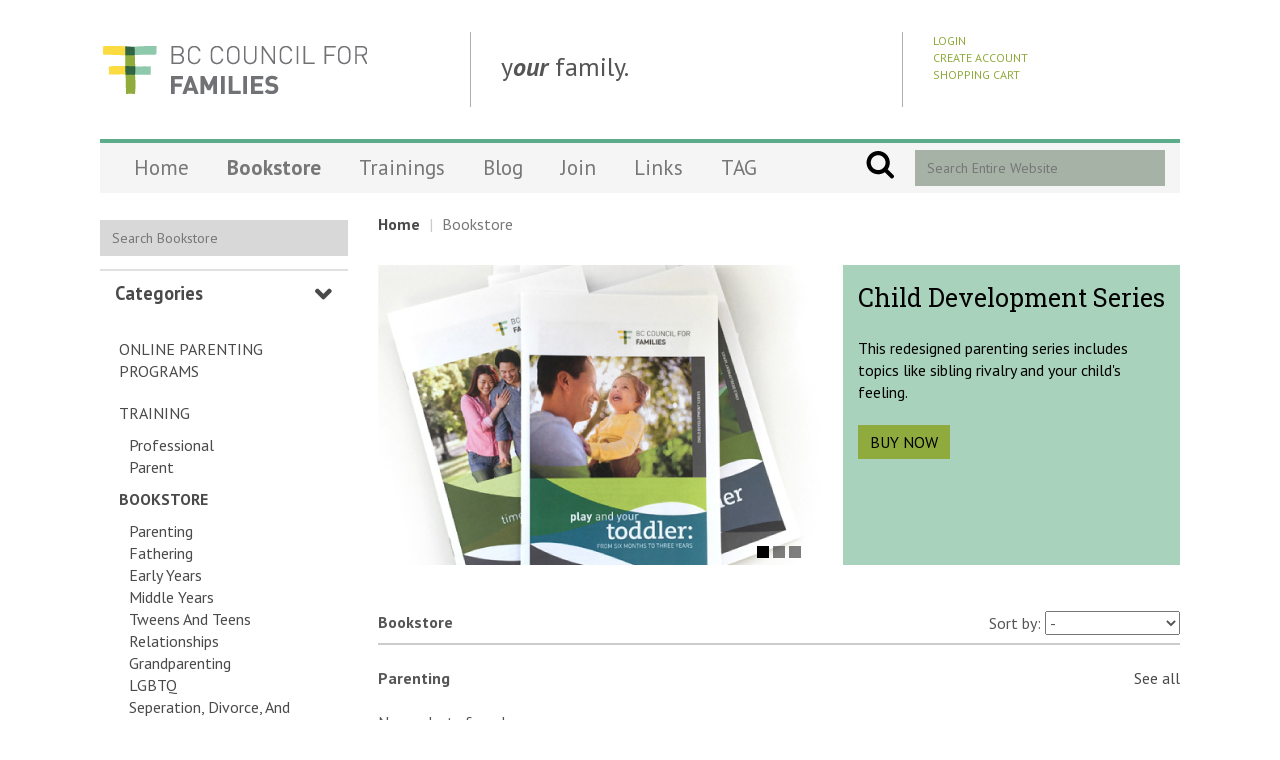

--- FILE ---
content_type: text/html; charset=utf-8
request_url: https://shop.bccf.ca/catalogue/category/bookstore_5/?selected_facets=product_class_exact%3AeBook&selected_facets=product_class_exact%3AOnline+Parenting+Program&selected_facets=age_groups_exact%3A3&selected_facets=age_groups_exact%3A2&selected_facets=age_groups_exact%3A4&selected_facets=age_groups_exact%3A6&selected_facets=age_groups_exact%3A5
body_size: 49971
content:


<!DOCTYPE html>
<html lang="en-us" class="no-js">
    <head>
        <title>
    Bookstore | 
     BCCF Shop - Your Family.

</title>

        <meta http-equiv="content-type" content="text/html; charset=UTF-8" />
        <meta name="created" content="5th Dec 2025 11:00" />
        <meta name="description" content="
    
" />
        <meta name="viewport" content="width=device-width" />
        <meta name="robots" content="NOARCHIVE,NOCACHE" />
        
            <link rel="shortcut icon" href="/static/oscar/favicon.ico" />
        

        
        
    
    
        <link rel="stylesheet" type="text/css" href="/static/oscar/css/styles.css" />
    
    <link rel="stylesheet" href="/static/oscar/js/bootstrap-datetimepicker/bootstrap-datetimepicker.min.css" />
    <link rel="stylesheet" type="text/css" href="/static/oscar/css/datetimepicker.css" />


        
        

        
    
    
    
        <script>
            var dataLayer = dataLayer || [];

            


            function gaAddToCart(products) {
                dataLayer.push({
                    'event': 'addedToCart',
                    'ecommerce': {
                        'currencyCode': 'CAD',
                        'add': {
                            'products': products
                        }
                    }
                });
            }
        </script>
    

    <script>
        var dataLayer = dataLayer || [];
        dataLayer.push({
            'ecommerce': {
                'currencyCode': 'CAD',
                'impressions': [
                    
                        
                            
                        
                    {
                        'name': 'Teen Suicide Prevention Series',
                        'id': '47686601',
                        'price': '1.50',
                        'brand': 'BCCF',
                        'category': 'Mental Health',
                        'list': 'Category',
                        'position': 1
                    }
                    
                ]
            }
        });

    </script>



        
            
            
    <!-- Google Tag Manager -->
    <script>(function(w,d,s,l,i){w[l]=w[l]||[];w[l].push({'gtm.start':
    new Date().getTime(),event:'gtm.js'});var f=d.getElementsByTagName(s)[0],
    j=d.createElement(s),dl=l!='dataLayer'?'&l='+l:'';j.async=true;j.src=
    'https://www.googletagmanager.com/gtm.js?id='+i+dl;f.parentNode.insertBefore(j,f);
    })(window,document,'script','dataLayer','GTM-P4W3HLL');</script>
    <!-- End Google Tag Manager -->

    <script>
        
    </script>




        
    </head>

    <body id="default" class="default">
        
        
    <!-- Google Tag Manager (noscript) -->
    <noscript><iframe src="https://www.googletagmanager.com/ns.html?id=GTM-P4W3HLL"
    height="0" width="0" style="display:none;visibility:hidden"></iframe></noscript>
    <!-- End Google Tag Manager (noscript) -->

    
    
    <!-- Removed -->


    
    <header class="header container-fluid">
        <div class="page_inner">
            <div class="row">
                


<div class="col-sm-4 h1">
    
        <a href="https://www.bccf.ca" class="brand-logo">
            BCCF Shop
        </a>
    
</div>

<div class="col-sm-5">
    <p class="tagline">Y<em>our</em> Family.</p>
</div>

<div class="col-sm-3 accounts hidden-xs">
    
        <a id="login_link"
           href="/accounts/login/?next=/catalogue/category/bookstore_5/?selected_facets=product_class_exact%3AeBook&amp;selected_facets=product_class_exact%3AOnline+Parenting+Program&amp;selected_facets=age_groups_exact%3A3&amp;selected_facets=age_groups_exact%3A2&amp;selected_facets=age_groups_exact%3A4&amp;selected_facets=age_groups_exact%3A6&amp;selected_facets=age_groups_exact%3A5"> Login</a><br>
        <a href="https://www.bccf.ca/accounts/signup" class="">Create Account</a><br>
    

    <a class="" href="/basket/">
        Shopping Cart
        
    </a><br>

    

</div>


<div class="col-sm-3 accounts visible-xs">
    <ul class="list-inline">
        
            <li><a id="login_link"
                   href="/accounts/login/?next=/catalogue/category/bookstore_5/?selected_facets=product_class_exact%3AeBook&amp;selected_facets=product_class_exact%3AOnline+Parenting+Program&amp;selected_facets=age_groups_exact%3A3&amp;selected_facets=age_groups_exact%3A2&amp;selected_facets=age_groups_exact%3A4&amp;selected_facets=age_groups_exact%3A6&amp;selected_facets=age_groups_exact%3A5"> Login</a></li>
            <li><a href="https://www.bccf.ca/accounts/signup" class="">Create Account</a></li>
        

        <li>
            <a class="" href="/basket/">
                Shopping Cart
                
            </a>
        </li>

        <li>

        </li>
    </ul>
</div>
                
                <!-- Removed -->
            </div>
        </div>
        
            



<div class="navbar primary navbar-static-top navbar-inverse">
    <div class="container-fluid">
        <div class="navbar-header pull-right">
            
            <span class="collapsed-menu-label visible-xs-inline-block">Menu</span>
            <a class="btn btn-default navbar-toggle collapsed" data-toggle="collapse" data-target=".primary-collapse">
                <span>
                    <span class="icon-bar"></span>
                    <span class="icon-bar"></span>
                    <span class="icon-bar"></span>
                </span>
            </a>
        </div>

        <a class="btn btn-default navbar-btn btn-cart navbar-right visible-xs-inline-block" href="/basket/">
            <i class="icon-shopping-cart"></i>
            Cart
            
        </a>

        <div class="navbar-collapse primary-collapse collapsed">
            
                <ul id="browse" class="nav navbar-nav">































                    <li><a href="https://www.bccf.ca">Home</a></li>
                    <li class="active"><a href="/catalogue/category/bookstore/">Bookstore</a></li>
                    <li class=""><a href="/catalogue/category/training/">Trainings</a></li>
                    <li><a href="https://www.bccf.ca/bccf/blog/">Blog</a></li>
                    <li><a href="https://www.bccf.ca/bccf/memberships/">Join</a></li>
                    <li><a href="https://www.bccf.ca/bccf/links/">Links</a></li>
                    <li><a href="https://www.bccf.ca/bccf/tag/">TAG</a></li>
                    
                    
                </ul>
            
            


<form method="get" action="https://www.bccf.ca/search/" class="navbar-form navbar-right global-search">
    <div class="form-group">
        <input class="form-control" placeholder="Search Entire Website" type="text" name="q" value="" id="id_q">
        <input type="submit" class="submit" name="submit" id="searchsubmit" value="">
    </div>
</form>

        </div><!-- /navbar-collapse -->
    </div>
</div><!-- /navbar -->
        
    </header>

    
    
    <div class="container-fluid page">
        <div class="page_inner">

            <div class="row">
                <aside class="sidebar col-sm-4 col-md-3">

                    
                    


<form method="get" action="/search/" class="navbar-form navbar-right shop-search">
    <div class="form-group">
        <input type="search" name="q" id="id_q" placeholder="Search Bookstore" class="form-control" tabindex="1" />
    </div>
    <input type="submit" value="Search" class="btn btn-default" />
</form>

                    
                    <div id="promotions_left">
                        
                    </div>

                    <br><br>

                    

    
    
        <h4>
            <a data-toggle="collapse"
               href=".collapse-categories"
               class="collapse-heading">

                Categories
                <i class="chevron"></i>
            </a>

        </h4>

        <div class="side_categories collapse-categories in">
            <ul class="nav nav-list">
                
                    
                    
                
                    
                        <li>
                            <a href="/catalogue/category/online-parenting-programs_24/">
                                
                                    Online Parenting Programs
                                
                            </a>

                            </li>
                            
                    
                
                    
                        <li>
                            <a href="/catalogue/category/training_2/">
                                
                                    Training
                                
                            </a>

                            
                                <ul>
                            
                    
                
                    
                        <li>
                            <a href="/catalogue/category/training/professional_4/">
                                
                                    Professional
                                
                            </a>

                            </li>
                            
                    
                
                    
                        <li>
                            <a href="/catalogue/category/training/parent_3/">
                                
                                    Parent
                                
                            </a>

                            </li>
                            
                                </ul></li>
                            
                    
                
                    
                        <li>
                            <a href="/catalogue/category/bookstore_5/">
                                
                                    <strong>Bookstore</strong>
                                
                            </a>

                            
                                <ul>
                            
                    
                
                    
                        <li>
                            <a href="/catalogue/category/bookstore/parenting_12/">
                                
                                    Parenting
                                
                            </a>

                            </li>
                            
                    
                
                    
                        <li>
                            <a href="/catalogue/category/bookstore/fathering_13/">
                                
                                    Fathering
                                
                            </a>

                            </li>
                            
                    
                
                    
                        <li>
                            <a href="/catalogue/category/bookstore/early-ears_14/">
                                
                                    Early Years
                                
                            </a>

                            </li>
                            
                    
                
                    
                        <li>
                            <a href="/catalogue/category/bookstore/middle-years_15/">
                                
                                    Middle Years
                                
                            </a>

                            </li>
                            
                    
                
                    
                        <li>
                            <a href="/catalogue/category/bookstore/tweens-and-teens_16/">
                                
                                    Tweens and Teens
                                
                            </a>

                            </li>
                            
                    
                
                    
                        <li>
                            <a href="/catalogue/category/bookstore/grandparenting-relationships_17/">
                                
                                    Relationships
                                
                            </a>

                            </li>
                            
                    
                
                    
                        <li>
                            <a href="/catalogue/category/bookstore/grandparenting_23/">
                                
                                    Grandparenting
                                
                            </a>

                            </li>
                            
                    
                
                    
                        <li>
                            <a href="/catalogue/category/bookstore/lgbtq_18/">
                                
                                    LGBTQ
                                
                            </a>

                            </li>
                            
                    
                
                    
                        <li>
                            <a href="/catalogue/category/bookstore/seperation-divorce-and-blended-families_19/">
                                
                                    Seperation, Divorce, and Blended Families
                                
                            </a>

                            </li>
                            
                    
                
                    
                        <li>
                            <a href="/catalogue/category/bookstore/work-life_20/">
                                
                                    Work-Life
                                
                            </a>

                            </li>
                            
                    
                
                    
                        <li>
                            <a href="/catalogue/category/bookstore/mental-health_21/">
                                
                                    Mental Health
                                
                            </a>

                            </li>
                            
                    
                
                    
                        <li>
                            <a href="/catalogue/category/bookstore/program-resources_22/">
                                
                                    Program Resources
                                
                            </a>

                            </li>
                            
                    
                
                    
                        <li>
                            <a href="/catalogue/category/bookstore/clearance_11/">
                                
                                    Clearance
                                
                            </a>

                            </li>
                            
                                </ul></li>
                            
                    
                
                    
                    
                
            </ul>
        </div>
    
    
        <h4>
            <a data-toggle="collapse"
               href=".collapse-filters"
               class="collapse-heading">

                Filters
                <i class="chevron"></i>
            </a>
        </h4>

        <div class="side_categories collapse-filters in">
            
                
                    

<dl>
    <dt class="nav-header">Type</dt>
    
        <dd>
            
                <input class="facet_checkbox" type="checkbox" name="eBook" checked />
                <input class="facet_url" type="hidden" name="url_for_eBook" value="/catalogue/category/bookstore_5/?selected_facets=product_class_exact%3AOnline+Parenting+Program&amp;selected_facets=age_groups_exact%3A3&amp;selected_facets=age_groups_exact%3A2&amp;selected_facets=age_groups_exact%3A4&amp;selected_facets=age_groups_exact%3A6&amp;selected_facets=age_groups_exact%3A5" />
                <strong>eBook</strong>
            
            
        </dd>
    
        <dd>
            
                
                    <input class="facet_checkbox" type="checkbox" name="Book" />
                    <input class="facet_url" type="hidden" name="url_for_Book" value="/catalogue/category/bookstore_5/?selected_facets=product_class_exact%3AeBook&amp;selected_facets=product_class_exact%3AOnline+Parenting+Program&amp;selected_facets=age_groups_exact%3A3&amp;selected_facets=age_groups_exact%3A2&amp;selected_facets=age_groups_exact%3A4&amp;selected_facets=age_groups_exact%3A6&amp;selected_facets=age_groups_exact%3A5&amp;selected_facets=product_class_exact%3ABook" />
                    <a href="/catalogue/category/bookstore_5/?selected_facets=product_class_exact%3AeBook&amp;selected_facets=product_class_exact%3AOnline+Parenting+Program&amp;selected_facets=age_groups_exact%3A3&amp;selected_facets=age_groups_exact%3A2&amp;selected_facets=age_groups_exact%3A4&amp;selected_facets=age_groups_exact%3A6&amp;selected_facets=age_groups_exact%3A5&amp;selected_facets=product_class_exact%3ABook">Book</a>
                
            
            
        </dd>
    
        <dd>
            
                <input class="facet_checkbox" type="checkbox" name="Online Parenting Program" checked />
                <input class="facet_url" type="hidden" name="url_for_Online Parenting Program" value="/catalogue/category/bookstore_5/?selected_facets=product_class_exact%3AeBook&amp;selected_facets=age_groups_exact%3A3&amp;selected_facets=age_groups_exact%3A2&amp;selected_facets=age_groups_exact%3A4&amp;selected_facets=age_groups_exact%3A6&amp;selected_facets=age_groups_exact%3A5" />
                <strong>Online Parenting Program</strong>
            
            
        </dd>
    
        <dd>
            
                
                    <input class="facet_checkbox" type="checkbox" name="Training" />
                    <input class="facet_url" type="hidden" name="url_for_Training" value="/catalogue/category/bookstore_5/?selected_facets=product_class_exact%3AeBook&amp;selected_facets=product_class_exact%3AOnline+Parenting+Program&amp;selected_facets=age_groups_exact%3A3&amp;selected_facets=age_groups_exact%3A2&amp;selected_facets=age_groups_exact%3A4&amp;selected_facets=age_groups_exact%3A6&amp;selected_facets=age_groups_exact%3A5&amp;selected_facets=product_class_exact%3ATraining" />
                    <a href="/catalogue/category/bookstore_5/?selected_facets=product_class_exact%3AeBook&amp;selected_facets=product_class_exact%3AOnline+Parenting+Program&amp;selected_facets=age_groups_exact%3A3&amp;selected_facets=age_groups_exact%3A2&amp;selected_facets=age_groups_exact%3A4&amp;selected_facets=age_groups_exact%3A6&amp;selected_facets=age_groups_exact%3A5&amp;selected_facets=product_class_exact%3ATraining">Training</a>
                
            
            
        </dd>
    
</dl>
                
            
                
                    

<dl>
    <dt class="nav-header">Age groups</dt>
    
        <dd>
            
                
                    <input class="facet_checkbox" type="checkbox" name="0 - 3 years" />
                    <input class="facet_url" type="hidden" name="url_for_0 - 3 years" value="/catalogue/category/bookstore_5/?selected_facets=product_class_exact%3AeBook&amp;selected_facets=product_class_exact%3AOnline+Parenting+Program&amp;selected_facets=age_groups_exact%3A3&amp;selected_facets=age_groups_exact%3A2&amp;selected_facets=age_groups_exact%3A4&amp;selected_facets=age_groups_exact%3A6&amp;selected_facets=age_groups_exact%3A5&amp;selected_facets=age_groups_exact%3A1" />
                    <a href="/catalogue/category/bookstore_5/?selected_facets=product_class_exact%3AeBook&amp;selected_facets=product_class_exact%3AOnline+Parenting+Program&amp;selected_facets=age_groups_exact%3A3&amp;selected_facets=age_groups_exact%3A2&amp;selected_facets=age_groups_exact%3A4&amp;selected_facets=age_groups_exact%3A6&amp;selected_facets=age_groups_exact%3A5&amp;selected_facets=age_groups_exact%3A1">0 - 3 years</a>
                
            
            
        </dd>
    
        <dd>
            
                <input class="facet_checkbox" type="checkbox" name="4 - 6 years" checked />
                <input class="facet_url" type="hidden" name="url_for_4 - 6 years" value="/catalogue/category/bookstore_5/?selected_facets=product_class_exact%3AeBook&amp;selected_facets=product_class_exact%3AOnline+Parenting+Program&amp;selected_facets=age_groups_exact%3A3&amp;selected_facets=age_groups_exact%3A4&amp;selected_facets=age_groups_exact%3A6&amp;selected_facets=age_groups_exact%3A5" />
                <strong>4 - 6 years</strong>
            
            
                (0)
            
        </dd>
    
        <dd>
            
                <input class="facet_checkbox" type="checkbox" name="7 - 12 years" checked />
                <input class="facet_url" type="hidden" name="url_for_7 - 12 years" value="/catalogue/category/bookstore_5/?selected_facets=product_class_exact%3AeBook&amp;selected_facets=product_class_exact%3AOnline+Parenting+Program&amp;selected_facets=age_groups_exact%3A2&amp;selected_facets=age_groups_exact%3A4&amp;selected_facets=age_groups_exact%3A6&amp;selected_facets=age_groups_exact%3A5" />
                <strong>7 - 12 years</strong>
            
            
                (1)
            
        </dd>
    
        <dd>
            
                <input class="facet_checkbox" type="checkbox" name="13 - 18 years" checked />
                <input class="facet_url" type="hidden" name="url_for_13 - 18 years" value="/catalogue/category/bookstore_5/?selected_facets=product_class_exact%3AeBook&amp;selected_facets=product_class_exact%3AOnline+Parenting+Program&amp;selected_facets=age_groups_exact%3A3&amp;selected_facets=age_groups_exact%3A2&amp;selected_facets=age_groups_exact%3A6&amp;selected_facets=age_groups_exact%3A5" />
                <strong>13 - 18 years</strong>
            
            
                (1)
            
        </dd>
    
        <dd>
            
                <input class="facet_checkbox" type="checkbox" name="19 - 23 years" checked />
                <input class="facet_url" type="hidden" name="url_for_19 - 23 years" value="/catalogue/category/bookstore_5/?selected_facets=product_class_exact%3AeBook&amp;selected_facets=product_class_exact%3AOnline+Parenting+Program&amp;selected_facets=age_groups_exact%3A3&amp;selected_facets=age_groups_exact%3A2&amp;selected_facets=age_groups_exact%3A4&amp;selected_facets=age_groups_exact%3A6" />
                <strong>19 - 23 years</strong>
            
            
                (0)
            
        </dd>
    
        <dd>
            
                <input class="facet_checkbox" type="checkbox" name="24 - 59 years" checked />
                <input class="facet_url" type="hidden" name="url_for_24 - 59 years" value="/catalogue/category/bookstore_5/?selected_facets=product_class_exact%3AeBook&amp;selected_facets=product_class_exact%3AOnline+Parenting+Program&amp;selected_facets=age_groups_exact%3A3&amp;selected_facets=age_groups_exact%3A2&amp;selected_facets=age_groups_exact%3A4&amp;selected_facets=age_groups_exact%3A5" />
                <strong>24 - 59 years</strong>
            
            
                (0)
            
        </dd>
    
        <dd>
            
                
                    <input class="facet_checkbox" type="checkbox" name="60+ years" />
                    <input class="facet_url" type="hidden" name="url_for_60+ years" value="/catalogue/category/bookstore_5/?selected_facets=product_class_exact%3AeBook&amp;selected_facets=product_class_exact%3AOnline+Parenting+Program&amp;selected_facets=age_groups_exact%3A3&amp;selected_facets=age_groups_exact%3A2&amp;selected_facets=age_groups_exact%3A4&amp;selected_facets=age_groups_exact%3A6&amp;selected_facets=age_groups_exact%3A5&amp;selected_facets=age_groups_exact%3A7" />
                    <a href="/catalogue/category/bookstore_5/?selected_facets=product_class_exact%3AeBook&amp;selected_facets=product_class_exact%3AOnline+Parenting+Program&amp;selected_facets=age_groups_exact%3A3&amp;selected_facets=age_groups_exact%3A2&amp;selected_facets=age_groups_exact%3A4&amp;selected_facets=age_groups_exact%3A6&amp;selected_facets=age_groups_exact%3A5&amp;selected_facets=age_groups_exact%3A7">60+ years</a>
                
            
            
        </dd>
    
</dl>
                
            
        </div>
    


                </aside>

                <div class="col-sm-8 col-md-9">
                    
    <ul class="breadcrumb">
        <li>
            <a href="https://www.bccf.ca">Home</a>
        </li>
        
        <li class="active">Bookstore</li>
    </ul>


                    
    


                    



<div id="messages">

</div>

                    <div id="promotions">
                        
                            
    <div id="bookstore-main" class="carousel slide">
        <ol class="carousel-indicators">
            
                <li data-target="#bookstore-main" data-slide-to="0"
                    class="active"></li>
            
                <li data-target="#bookstore-main" data-slide-to="1"
                    class=""></li>
            
                <li data-target="#bookstore-main" data-slide-to="2"
                    class=""></li>
            
        </ol>

        <div class="carousel-inner">
            
                <div class="item active">
                    <div class="lightbox">
                        <h4 class="lightbox-title">Child Development Series</h4>
                        <p>This redesigned parenting series includes topics like sibling rivalry and your child&#39;s feeling.</p>
                        
                            <a href="https://shop.bccf.ca/catalogue/child-development-series_368/" class="btn btn-small btn-primary">
                                Buy Now
                            </a>
                        
                    </div>
                    <img src="/media/images/promotions/cd_series.jpg" title="CD Series"/>
                </div>
            
                <div class="item ">
                    <div class="lightbox">
                        <h4 class="lightbox-title">Enriching Your Relationship</h4>
                        <p>Want to communicate better with your partner and grow closer as a couple?</p>
                        
                            <a href="https://shop.bccf.ca/catalogue/enriching-your-relationship_362/" class="btn btn-small btn-primary">
                                Buy Now
                            </a>
                        
                    </div>
                    <img src="/media/images/promotions/iStock_000006925982_Large_MD_copy_3_PxuAWm0.jpg" title="Enriching Your Relationship"/>
                </div>
            
                <div class="item ">
                    <div class="lightbox">
                        <h4 class="lightbox-title">Building Your Stepfamily</h4>
                        <p>Newly Revised</p>
                        
                            <a href="https://shop.bccf.ca/catalogue/Stepf2_838/" class="btn btn-small btn-primary">
                                LEARN MORE
                            </a>
                        
                    </div>
                    <img src="/media/images/promotions/istock-496348923_copy_MD8.jpg" title="Building Your Stepfamily"/>
                </div>
            
        </div>

        
        
        
        
        
        
        
        

    </div>

                        

                        <hr>

                    </div>

                    
    
    

    <form method="get" class="form-horizontal results-form" style="float: right;">
        
        
            <input type="hidden" name="selected_facets" value="product_class_exact:eBook"/>
        
            <input type="hidden" name="selected_facets" value="product_class_exact:Online Parenting Program"/>
        
            <input type="hidden" name="selected_facets" value="age_groups_exact:3"/>
        
            <input type="hidden" name="selected_facets" value="age_groups_exact:2"/>
        
            <input type="hidden" name="selected_facets" value="age_groups_exact:4"/>
        
            <input type="hidden" name="selected_facets" value="age_groups_exact:6"/>
        
            <input type="hidden" name="selected_facets" value="age_groups_exact:5"/>
        
        <input type="hidden" name="q" value=""/>

        
        Sort by: <select name="sort_by" id="id_sort_by">
  <option value="" selected>-</option>

  <option value="title-asc">Title A to Z</option>

  <option value="title-desc">Title Z to A</option>

  <option value="price-desc">Price high to low</option>

  <option value="price-asc">Price low to high</option>

</select>
    </form>

    <div class="page-header action category">





        <h5><strong>Bookstore</strong></h5>
    </div>

    
    

        
            <div class="row">
                <div class="col-sm-10 col-xs-8">
                    <h5><strong>Parenting</strong></h5>
                </div>
                <div class="col-sm-2 col-xs-4 text-right">
                    <a href="/catalogue/category/bookstore/parenting_12/">See all</a>
                </div>
            </div>

            
                <p class="nonefound">No products found.</p>
            
        
            <div class="row">
                <div class="col-sm-10 col-xs-8">
                    <h5><strong>Fathering</strong></h5>
                </div>
                <div class="col-sm-2 col-xs-4 text-right">
                    <a href="/catalogue/category/bookstore/fathering_13/">See all</a>
                </div>
            </div>

            
                <p class="nonefound">No products found.</p>
            
        
            <div class="row">
                <div class="col-sm-10 col-xs-8">
                    <h5><strong>Early Years</strong></h5>
                </div>
                <div class="col-sm-2 col-xs-4 text-right">
                    <a href="/catalogue/category/bookstore/early-ears_14/">See all</a>
                </div>
            </div>

            
                <p class="nonefound">No products found.</p>
            
        
            <div class="row">
                <div class="col-sm-10 col-xs-8">
                    <h5><strong>Middle Years</strong></h5>
                </div>
                <div class="col-sm-2 col-xs-4 text-right">
                    <a href="/catalogue/category/bookstore/middle-years_15/">See all</a>
                </div>
            </div>

            
                <p class="nonefound">No products found.</p>
            
        
            <div class="row">
                <div class="col-sm-10 col-xs-8">
                    <h5><strong>Tweens and Teens</strong></h5>
                </div>
                <div class="col-sm-2 col-xs-4 text-right">
                    <a href="/catalogue/category/bookstore/tweens-and-teens_16/">See all</a>
                </div>
            </div>

            
                <p class="nonefound">No products found.</p>
            
        
            <div class="row">
                <div class="col-sm-10 col-xs-8">
                    <h5><strong>Relationships</strong></h5>
                </div>
                <div class="col-sm-2 col-xs-4 text-right">
                    <a href="/catalogue/category/bookstore/grandparenting-relationships_17/">See all</a>
                </div>
            </div>

            
                <p class="nonefound">No products found.</p>
            
        
            <div class="row">
                <div class="col-sm-10 col-xs-8">
                    <h5><strong>Grandparenting</strong></h5>
                </div>
                <div class="col-sm-2 col-xs-4 text-right">
                    <a href="/catalogue/category/bookstore/grandparenting_23/">See all</a>
                </div>
            </div>

            
                <p class="nonefound">No products found.</p>
            
        
            <div class="row">
                <div class="col-sm-10 col-xs-8">
                    <h5><strong>LGBTQ</strong></h5>
                </div>
                <div class="col-sm-2 col-xs-4 text-right">
                    <a href="/catalogue/category/bookstore/lgbtq_18/">See all</a>
                </div>
            </div>

            
                <p class="nonefound">No products found.</p>
            
        
            <div class="row">
                <div class="col-sm-10 col-xs-8">
                    <h5><strong>Seperation, Divorce, and Blended Families</strong></h5>
                </div>
                <div class="col-sm-2 col-xs-4 text-right">
                    <a href="/catalogue/category/bookstore/seperation-divorce-and-blended-families_19/">See all</a>
                </div>
            </div>

            
                <p class="nonefound">No products found.</p>
            
        
            <div class="row">
                <div class="col-sm-10 col-xs-8">
                    <h5><strong>Work-Life</strong></h5>
                </div>
                <div class="col-sm-2 col-xs-4 text-right">
                    <a href="/catalogue/category/bookstore/work-life_20/">See all</a>
                </div>
            </div>

            
                <p class="nonefound">No products found.</p>
            
        
            <div class="row">
                <div class="col-sm-10 col-xs-8">
                    <h5><strong>Mental Health</strong></h5>
                </div>
                <div class="col-sm-2 col-xs-4 text-right">
                    <a href="/catalogue/category/bookstore/mental-health_21/">See all</a>
                </div>
            </div>

            
                <section>
                    <div>
                        <ol class="row">
                            
                                <li class="col-xs-6 col-sm-4 col-md-4 col-lg-4">






    <article class="product_pod">
        
    <div class="quickshop ">
        






    

    

        <div class="modal" id="modal-product-943" data-backdrop="" tabindex="-1" role="dialog"
             style="top: 250px">
            <div class="modal-dialog" role="document">
                <div class="modal-content">
                    <div class="modal-header">
                        <button type="button" class="close" data-dismiss="modal" aria-label="Close"><span
                                aria-hidden="true">&times;</span></button>
                        <h4 class="modal-title" id="myModalLabel"><strong>Teen Suicide Prevention Series</strong></h4>
                    </div>
                    <div class="modal-body">
                        





<div class="row header">
    <div class="col-sm-5"></div>
    <div class="col-sm-2 text-right"><strong>Price</strong></div>
    <div class="col-sm-2 text-right"><strong>Qty</strong></div>
    <div class="col-sm-3"></div>
</div>
<hr>



    

    
        

        <form id="add_to_basket_form"
              action="/basket/add/944/"
              method="post"
              class="add-to-basket" style="width: 100%;">

            <div class="row">
                <div class="col-sm-5">
                    Teen Suicide Prevention Series: PDF
                </div>
                <div class="col-sm-2 text-right">
                    <p class="price_color">

                        
                            CA$1.50
                        

                    </p>
                </div>
                <div class="col-sm-2">
                    <select class="form-control" name="quantity" id="id_quantity">
                        <option value="1">1</option>
                        <option value="2">2</option>
                        <option value="3">3</option>
                        <option value="4">4</option>
                        <option value="5">5</option>
                        <option value="6">6</option>
                        <option value="7">7</option>
                        <option value="8">8</option>
                        <option value="9">9</option>
                        <option value="10">10</option>
                    </select>
                </div>
                <div class="col-sm-3">
                    <input type='hidden' name='csrfmiddlewaretoken' value='M51z19mvB44j6rqKkg5XlWB9sh2ypezKib3hvuhrDWDbK1fBqsSRgEKAxit8Lhtt' />
                    
                    <button type="submit" class="btn btn-primary btn-add-to-basket"
                            value="Add to cart"
                            data-loading-text="Adding...">Add to cart</button>
                </div>
            </div>
        </form>
    

    

    
        

        <form id="add_to_basket_form"
              action="/basket/add/945/"
              method="post"
              class="add-to-basket" style="width: 100%;">

            <div class="row">
                <div class="col-sm-5">
                    Teen Suicide Prevention Series: Single
                </div>
                <div class="col-sm-2 text-right">
                    <p class="price_color">

                        
                            CA$2.25
                        

                    </p>
                </div>
                <div class="col-sm-2">
                    <select class="form-control" name="quantity" id="id_quantity">
                        <option value="1">1</option>
                        <option value="2">2</option>
                        <option value="3">3</option>
                        <option value="4">4</option>
                        <option value="5">5</option>
                        <option value="6">6</option>
                        <option value="7">7</option>
                        <option value="8">8</option>
                        <option value="9">9</option>
                        <option value="10">10</option>
                    </select>
                </div>
                <div class="col-sm-3">
                    <input type='hidden' name='csrfmiddlewaretoken' value='M51z19mvB44j6rqKkg5XlWB9sh2ypezKib3hvuhrDWDbK1fBqsSRgEKAxit8Lhtt' />
                    
                    <button type="submit" class="btn btn-primary btn-add-to-basket"
                            value="Add to cart"
                            data-loading-text="Adding...">Add to cart</button>
                </div>
            </div>
        </form>
    

    

    
        

        <form id="add_to_basket_form"
              action="/basket/add/946/"
              method="post"
              class="add-to-basket" style="width: 100%;">

            <div class="row">
                <div class="col-sm-5">
                    Teen Suicide Prevention Series: Pack (30)
                </div>
                <div class="col-sm-2 text-right">
                    <p class="price_color">

                        
                            CA$67.75
                        

                    </p>
                </div>
                <div class="col-sm-2">
                    <select class="form-control" name="quantity" id="id_quantity">
                        <option value="1">1</option>
                        <option value="2">2</option>
                        <option value="3">3</option>
                        <option value="4">4</option>
                        <option value="5">5</option>
                        <option value="6">6</option>
                        <option value="7">7</option>
                        <option value="8">8</option>
                        <option value="9">9</option>
                        <option value="10">10</option>
                    </select>
                </div>
                <div class="col-sm-3">
                    <input type='hidden' name='csrfmiddlewaretoken' value='M51z19mvB44j6rqKkg5XlWB9sh2ypezKib3hvuhrDWDbK1fBqsSRgEKAxit8Lhtt' />
                    
                    <button type="submit" class="btn btn-primary btn-add-to-basket"
                            value="Add to cart"
                            data-loading-text="Adding...">Add to cart</button>
                </div>
            </div>
        </form>
    

    

    
        

        <form id="add_to_basket_form"
              action="/basket/add/947/"
              method="post"
              class="add-to-basket" style="width: 100%;">

            <div class="row">
                <div class="col-sm-5">
                    Teen Suicide Prevention Series: Jumbo Pack (75)
                </div>
                <div class="col-sm-2 text-right">
                    <p class="price_color">

                        
                            CA$150.00
                        

                    </p>
                </div>
                <div class="col-sm-2">
                    <select class="form-control" name="quantity" id="id_quantity">
                        <option value="1">1</option>
                        <option value="2">2</option>
                        <option value="3">3</option>
                        <option value="4">4</option>
                        <option value="5">5</option>
                        <option value="6">6</option>
                        <option value="7">7</option>
                        <option value="8">8</option>
                        <option value="9">9</option>
                        <option value="10">10</option>
                    </select>
                </div>
                <div class="col-sm-3">
                    <input type='hidden' name='csrfmiddlewaretoken' value='M51z19mvB44j6rqKkg5XlWB9sh2ypezKib3hvuhrDWDbK1fBqsSRgEKAxit8Lhtt' />
                    
                    <button type="submit" class="btn btn-primary btn-add-to-basket"
                            value="Add to cart"
                            data-loading-text="Adding...">Add to cart</button>
                </div>
            </div>
        </form>
    

                    </div>
                </div>
            </div>
        </div><!-- /.modal -->

        <button class="btn btn-primary btn-block quickshop-modal"
                data-modal-target="modal-product-943">Quickshop</button>
    

    </div>
    
            <div class="image_container">
                
                    
                    <a href="/catalogue/Teen-Suicide-Prevention-Series_943/"><img src="/media/cache/e3/3d/e33d252657fddbf2887bf204e9f07257.jpg" alt="Teen Suicide Prevention Series" class="thumbnail"></a>
                    
                
            </div>
        


        



        
    <h3>
        <strong>
            <a href="/catalogue/Teen-Suicide-Prevention-Series_943/"
               title="Teen Suicide Prevention Series">Teen Suicide Prevention Series</a>
        </strong>
    </h3>


        
    <div class="product_price">
        





    



    
        <p class="price_color">
            
                CA$1.50
            

        </p>
    












    </div>

    </article>

</li>
                            
                        </ol>
                    </div>

                    <hr class="thic">
                </section>
            
        
            <div class="row">
                <div class="col-sm-10 col-xs-8">
                    <h5><strong>Program Resources</strong></h5>
                </div>
                <div class="col-sm-2 col-xs-4 text-right">
                    <a href="/catalogue/category/bookstore/program-resources_22/">See all</a>
                </div>
            </div>

            
                <p class="nonefound">No products found.</p>
            
        
            <div class="row">
                <div class="col-sm-10 col-xs-8">
                    <h5><strong>Clearance</strong></h5>
                </div>
                <div class="col-sm-2 col-xs-4 text-right">
                    <a href="/catalogue/category/bookstore/clearance_11/">See all</a>
                </div>
            </div>

            
                <p class="nonefound">No products found.</p>
            
        

    





                </div>

            </div><!-- /row -->
        </div><!-- /page_inner -->
    </div><!-- /container-fluid -->


    

<footer class="footer container-fluid">
    
        <div class="page_inner">
            <div class="navbar">
                <ul id="browse" class="nav navbar-nav">
                    <li><a href="https://www.bccf.ca/bccf/news/">News</a></li>
                    <li><a href="https://www.bccf.ca/bccf/about/">About</a></li>
                    <li><a href="https://www.bccf.ca/bccf/programs/">Programs</a></li>
                    <li><a href="https://www.bccf.ca/bccf/donate/">Donate</a></li>
                    <li><a href="https://www.bccf.ca/bccf/contact/">Contact</a></li>
                    <li><a href="https://www.bccf.ca/bccf/sitemap/">Sitemap</a></li>
                    <li><a href="https://www.bccf.ca/bccf/terms-conditions/">Terms & Conditions</a></li>
                </ul>
            </div><!-- /navbar -->

            <div class="row columns">
                <div class="col-sm-4">
                    <dl class="news">
                        
                            <dt>September 24</dt>
                            <dd><a href="https://www.bccf.ca/bccf/news/province-of-bc-proclaims-family-week-2/">Province of BC Proclaims Family Week</a></dd>
                        
                            <dt>June 25</dt>
                            <dd><a href="https://www.bccf.ca/bccf/news/2025-distinguished-family-service-award-winners/">2025 Distinguished Family Service Award Winners</a></dd>
                        
                            <dt>June 25</dt>
                            <dd><a href="https://www.bccf.ca/bccf/news/bccf-hosts-48th-agm/">BCCF Hosts 48th AGM</a></dd>
                        
                    </dl>
                </div>
                <div class="col-sm-4">
                    <aside id="social" class="col four mobile-full">
                        <h5>Follow us on:</h5>

                        <p>
                            <a href="https://www.facebook.com/BCFamilies" target="_blank"><img
                                    src="https://www.bccf.ca/static/img/social-icons-FB.gif" alt="Facebook"></a>
                            <a href="https://twitter.com/BC_Families" target="_blank"><img
                                    src="https://www.bccf.ca/static/img/social-icons-TW.gif" alt="Twitter"></a>
                            <a href="http://www.linkedin.com/company/bc-council-for-families" target="_blank"><img
                                    src="https://www.bccf.ca/static/img/social-icons-LI.gif" alt="Linked In"></a>
                            <a href="http://www.youtube.com/user/FamiliesofBC" target="_blank"><img
                                    src="https://www.bccf.ca/static/img/social-icons-YT.gif" alt="You Tube"></a>
                        </p>
                    </aside>
                </div>
                <div class="col-sm-4">
                    <h5>Join our community</h5>
                    <p>
                        Signing up for an account lets you participate in many community features such as comments,
                        surveys, forums, ratings, and more.
                    </p>

                    <a href="https://bccf.ca/accounts/signup" class="btn btn-primary">join</a>
                </div>
            </div>
        </div>

        
    
</footer>




        
        
  
            <!-- jQuery -->
            <script src="https://ajax.googleapis.com/ajax/libs/jquery/3.3.1/jquery.min.js"></script>
            <script>window.jQuery || document.write('<script src="/static/oscar/js/jquery/jquery.min.js"><\/script>')</script>
        
  


        
        
    
        
    <!-- Twitter Bootstrap -->
    <script src="/static/oscar/js/bootstrap3/bootstrap.min.js"></script>
    <!-- Oscar -->
    <script src="/static/oscar/js/oscar/ui.js"></script>

    <script src="/static/oscar/js/bootstrap-datetimepicker/bootstrap-datetimepicker.min.js"></script>
    <script src="/static/oscar/js/bootstrap-datetimepicker/locales/bootstrap-datetimepicker.all.js"></script>


        
        
    
    <script>
    $(function() {
        $('#basket_formset').on('submit', function (event) {
            event.preventDefault();
            var $target = $(event.currentTarget);



        });
    })
</script>
    


    <script>
        $(function () {
            $('label[for=id_attendee]').hide();
            $('input#id_attendee').prop('type', 'hidden').val('None');

            $('.quickshop-modal').on('click', function (event) {
                event.preventDefault();
                var $target = $(event.currentTarget);
                $('#'+$target.data('modal-target')).modal('show');
                $target.parents('.quickshop').first().addClass('show');
            });

            $('.modal').on('hidden.bs.modal', function (e) {
                $('.quickshop').removeClass('show');
            });

        });
    </script>


        
        <script>
            $(function() {
                
    
    
    oscar.init();

    oscar.search.init();

            });
        </script>

        
    </body>
</html>


--- FILE ---
content_type: text/plain
request_url: https://www.google-analytics.com/j/collect?v=1&_v=j102&a=1981030413&t=pageview&cu=CAD&_s=1&dl=https%3A%2F%2Fshop.bccf.ca%2Fcatalogue%2Fcategory%2Fbookstore_5%2F%3Fselected_facets%3Dproduct_class_exact%253AeBook%26selected_facets%3Dproduct_class_exact%253AOnline%2BParenting%2BProgram%26selected_facets%3Dage_groups_exact%253A3%26selected_facets%3Dage_groups_exact%253A2%26selected_facets%3Dage_groups_exact%253A4%26selected_facets%3Dage_groups_exact%253A6%26selected_facets%3Dage_groups_exact%253A5&ul=en-us%40posix&dt=Bookstore%20%7C%20BCCF%20Shop%20-%20Your%20Family.&sr=1280x720&vp=1280x720&_u=aGBAgEALAAAAACAMI~&jid=1609894142&gjid=746294827&cid=1699319527.1764975614&tid=UA-34412782-1&_gid=361402358.1764975614&_slc=1&gtm=45He5c31n81P4W3HLLza200&gcd=13l3l3l3l1l1&dma=0&tag_exp=103116026~103200004~104527906~104528500~104684208~104684211~105391252~115583767~115616986~115938466~115938468~116184927~116184929~116217636~116217638~116251935~116251937~116518833&il1nm=Category&il1pi1nm=Teen%20Suicide%20Prevention%20Series&il1pi1id=47686601&il1pi1pr=1.50&il1pi1br=BCCF&il1pi1ca=Mental%20Health&il1pi1ps=1&z=1963088604
body_size: -450
content:
2,cG-PKYP9NQCN0

--- FILE ---
content_type: image/svg+xml
request_url: https://shop.bccf.ca/static/oscar/img/search-icon.svg
body_size: 773
content:
<?xml version="1.0" encoding="utf-8"?>
<!-- Generator: Adobe Illustrator 17.1.0, SVG Export Plug-In . SVG Version: 6.00 Build 0)  -->
<!DOCTYPE svg PUBLIC "-//W3C//DTD SVG 1.1//EN" "http://www.w3.org/Graphics/SVG/1.1/DTD/svg11.dtd">
<svg version="1.1" id="Layer_1" xmlns="http://www.w3.org/2000/svg" xmlns:xlink="http://www.w3.org/1999/xlink" x="0px" y="0px"
	 viewBox="0 0 42.6 41.1" enable-background="new 0 0 42.6 41.1" xml:space="preserve">
<g>
	<path d="M38.2,40.4c-0.8,0-1.6-0.3-2.1-0.9l-8-8c-2.7,1.9-6,2.9-9.4,2.9C9.6,34.4,2.2,27,2.2,17.9S9.6,1.4,18.7,1.4
		s16.5,7.4,16.5,16.5c0,3.3-1,6.6-2.9,9.4l8,8c0.5,0.5,0.9,1.3,0.9,2.1C41.2,39,39.8,40.4,38.2,40.4z M18.7,7.4
		c-5.8,0-10.5,4.7-10.5,10.5s4.7,10.5,10.5,10.5s10.5-4.7,10.5-10.5S24.5,7.4,18.7,7.4z"/>
</g>
</svg>
